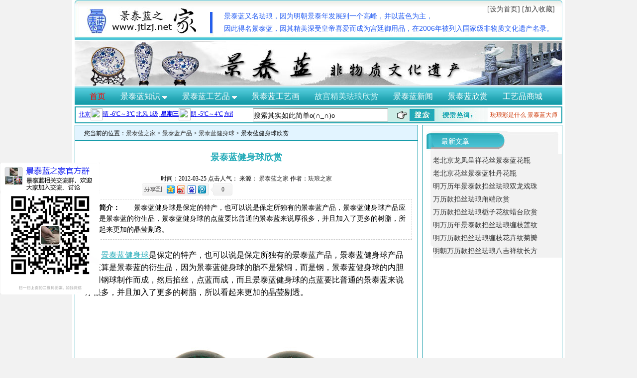

--- FILE ---
content_type: text/html
request_url: http://www.jtlzj.net/jingtailanchanpin/jingtailanjianshenqiu/462.html
body_size: 5405
content:
<!DOCTYPE html PUBLIC "-//W3C//DTD XHTML 1.0 Transitional//EN" "http://www.w3.org/TR/xhtml1/DTD/xhtml1-transitional.dtd">
<html xmlns="http://www.w3.org/1999/xhtml">
<head>
<meta http-equiv="Content-Type" content="text/html; charset=gb2312" />
<title>景泰蓝健身球欣赏</title>
<meta name="keywords" content="景泰蓝健身球欣赏,景泰蓝健身球,景泰蓝">
<meta name="description" content="　　景泰蓝健身球是保定的特产，也可以说是保定所独有的景泰蓝产品，景泰蓝健身球产品应该算是景泰蓝的衍生品，景泰蓝健身球的点蓝要比普通的景泰蓝来说厚很多，并且加入了更多的树脂，所以看起来更加的晶莹剔透。">
<meta http-equiv="X-UA-Compatible" content="IE=EmulateIE7" />
<link rel="stylesheet" type="text/css" href="/_skin/style/linpublic.css"/>
<link rel="stylesheet" type="text/css" href="/_skin/style/linliebiao.css"/>
</head>
<body>
<div class="linlieb">
<base target="_self" />
<style>

.gradient-text {
  /* 定义动画名称和持续时间 */
  animation: colorChange 6s infinite;
}
 
/* 使用@keyframes定义动画 */
@keyframes colorChange {
  0% {
    color: #fff; /* 动画开始时的颜色 */
  }
  50% {
    color: #bff4f8; /* 动画中间时的颜色 */
  }
  100% {
    color: #00F; /* 动画结束时的颜色 */
  }
}
</style>
<!--头部begin-->
<script type="text/javascript" src="/_skin/js/jquery.js"></script>
<script type="text/javascript" src="/_skin/js/common.js"></script>
<script type="text/javascript" src="/_skin/js/scale.js"></script>
<div class="linban">
    <div class="lintop">
        <div class="lintop_js">
        景泰蓝又名珐琅，因为明朝景泰年发展到一个高峰，并以蓝色为主，<br>因此得名景泰蓝，因其精美深受皇帝喜爱而成为宫廷御用品，在2006年被列入国家级非物质文化遗产名录。
        </div>
        <div class="toptu">
        <a href="http://www.jtlzj.net/" title="景泰蓝之家-最专业的景泰蓝、珐琅介绍网站">
            <img alt="景泰蓝之家-最专业的景泰蓝、珐琅介绍网站" src="/_skin/image/jtl2.jpg" />
        </a>
    	</div>
        <div class="topzi">
            <a href="http://www.jtlzj.net/" onClick="this.style.behavior='url(#default#homepage)';this.setHomePage('/');">[设为首页]</a>
            <a href="http://www.jtlzj.net/" onClick="window.external.addFavorite('/','景泰蓝之家-最专业的景泰蓝、珐琅介绍网站')">[加入收藏]</a>
        </div>
        <div class="clear"></div>
    </div>
    <div class="banner">
        <a href="http://www.jtlzj.net/jingtailanchanpin/gugongjingtailanxinshang/" title="故宫精美景泰蓝欣赏"><img alt="景泰蓝非物质文化遗产" src="/_skin/image/jtl3.jpg" /></a>
    </div>
    <div class="daohang">
        <span>
            <a href="http://www.jtlzj.net/" title="景泰蓝之家首页">首页</a>
        </span>
        <span class="jtl_xl">
            <a href="http://www.jtlzj.net/jingtailanjieshao/">
                景泰蓝知识
                <img src="/_skin/image/jtljj.gif" />
            </a>
            <ul class="jtl_js">
                <li>
                    <a href="http://www.jtlzj.net/jingtailanjieshao/">珐琅相关知识</a>
                </li>
<li>
<a href="http://www.jtlzj.net/jingtailanzhizuo/">景泰蓝的制作工艺</a>
</li>
                <li>
                    <a href="http://www.jtlzj.net/jingtailanlishi/">景泰蓝的历史</a>
                </li>
                <li>
                    <a href="http://www.jtlzj.net/jingtailanshoucang/">景泰蓝收藏知识</a>
                </li>
                <li>
                    <a href="http://www.jtlzj.net/jingtailanjianbie/">景泰蓝鉴别知识</a>
                </li>
                <li>
                    <a href="http://www.jtlzj.net/jingtailanyuanliao/">景泰蓝的原料</a>
                </li>
                <li>
                <a href="http://www.jtlzj.net/zdy/jingtailandashi.html" title="景泰蓝大师介绍">景泰蓝大师</a>
                </li>
            </ul>
        </span>
        <span class="jtl_xl">
            <a href="http://www.jtlzj.net/jingtailanchanpin/">
                景泰蓝工艺品
                <img src="/_skin/image/jtljj.gif" />
            </a>
            <ul class="jtl_cp">
                <li>
                    <a href="http://www.jtlzj.net/jingtailanchanpin/jingtailanshou/">景泰蓝手镯</a>
                </li>
                <li>
                    <a href="http://www.jtlzj.net/jingtailanchanpin/jingtailanhuaping/">景泰蓝花瓶</a>
                </li>
                <li>
                    <a href="http://www.jtlzj.net/jingtailanchanpin/jingtailanpz/">景泰蓝盘子</a>
                </li>
                <li>
                    <a href="http://www.jtlzj.net/jingtailanchanpin/jingtailanjianshenqiu/">景泰蓝健身球</a>
                </li>
                <li>
                    <a href="http://www.jtlzj.net/jingtailanchanpin/qitachanpin/" title="景泰蓝其它工艺品">其它工艺品</a>
                </li>
                <!--<li>
                    <a rel='nofollow' href="http://www.jtlzj.net/shop/" >景泰蓝商城</a>
                </li>-->
                
            </ul>
        </span>
        <span>
            <a href="http://www.jtlzj.net/jingtailangongyihua/">景泰蓝工艺画</a>
        </span>
    
        <span>
            <a class="gradient-text" href="http://www.jtlzj.net/jingtailanchanpin/gugongjingtailanxinshang/" title="故宫精美景泰蓝珐琅欣赏">故宫精美珐琅欣赏</a>
        </span>
        <span>
            <a href="http://www.jtlzj.net/jingtailanzixun/" title="景泰蓝新闻资讯">景泰蓝新闻</a>
        </span>
        <span>
            <a href="http://www.jtlzj.net/jingpinxinshang/">景泰蓝欣赏</a>
        </span>
        <span>
            <a href="http://www.jtlzj.net/shop/" title="景泰蓝珐琅工艺品商城">工艺品商城</a>
        </span>
        
    </div>

    <div class="tqss">
        <div class="tianq">
            <iframe name="weather_inc" src="http://i.tianqi.com/index.php?c=code&id=1" style='padding:2px 6px;' width="310" height="30" frameborder="0" marginwidth="0" marginheight="0" scrolling="no"></iframe>
        </div>
        <div class="sousuo">
            <script src="/d/js/js/search_news2.js" type="text/javascript"></script>
            <div class="rmss">
                <a href="http://www.jtlzj.net/jingtailanjieshao/619.html" title="珐琅彩是什么">珐琅彩是什么</a>
                <a href="http://www.jtlzj.net/zdy/jingtailandashi.html" title="景泰蓝大师介绍">景泰蓝大师</a>
            </div>
        </div>
        <div class="clear"></div>
    </div>
</div>
<!--头部end-->
<!--内容begin-->
    <div class="neirong">
    	<!--左侧begin-->
    	<div class="lefcon">
        	<div class="mbxdh">
            您当前的位置：<a href="/">景泰蓝之家</a>&nbsp;>&nbsp;<a href="/jingtailanchanpin/">景泰蓝产品</a>&nbsp;>&nbsp;<a href="/jingtailanchanpin/jingtailanjianshenqiu/">景泰蓝健身球</a> > 景泰蓝健身球欣赏
            </div>
            <div class="lintitle"><h1>景泰蓝健身球欣赏</h1>
            </div>
            <div class="linwzjs">
            时间：2012-03-25 点击人气：<script src=/e/public/ViewClick/?classid=14&id=462&addclick=1></script>
             来源： <a href="http://www.jtlzj.net" title="景泰蓝之家">景泰蓝之家</a>  作者：<a href="http://www.jtlzj.net" title="珐琅之家">珐琅之家</a> 
            <!-- Baidu Button BEGIN -->
                <div id="bdshare" class="bdshare_b" style="line-height: 12px;"><img src="/_skin/image/type-button-1.jpg" />
                    <a class="shareCount"></a>
                </div>
            <script type="text/javascript" id="bdshare_js" data="type=button&amp;uid=456059" ></script>
            <script type="text/javascript" id="bdshell_js"></script>
            <script type="text/javascript">
                document.getElementById("bdshell_js").src = "http://bdimg.share.baidu.com/static/js/shell_v2.js?t=" + new Date().getHours();
            </script>
            <!-- Baidu Button END -->
            </div>
            <div class="linnrjj">
            <span style="font-size:12px; font-weight:bold;">内容简介：</span>　　景泰蓝健身球是保定的特产，也可以说是保定所独有的景泰蓝产品，景泰蓝健身球产品应该算是景泰蓝的衍生品，景泰蓝健身球的点蓝要比普通的景泰蓝来说厚很多，并且加入了更多的树脂，所以看起来更加的晶莹剔透。
            </div>
            <div>
<script type="text/javascript">
    /*恢复后内容头*/
    var cpro_id = "u2882650";
</script>
<script type="text/javascript" src="http://cpro.baidustatic.com/cpro/ui/c.js"></script>
            </div>
            <div class="content">
  
        <p>　　<a title="景泰蓝健身球介绍" href="http://www.jtlzj.net/jingtailanchanpin/jingtailanjianshenqiu/">景泰蓝健身球</a>是保定的特产，也可以说是保定所独有的景泰蓝产品，景泰蓝健身球产品应该算是景泰蓝的衍生品，因为景泰蓝健身球的胎不是紫铜，而是钢，景泰蓝健身球的内胆是用钢球制作而成，然后掐丝，点蓝而成，而且景泰蓝健身球的点蓝要比普通的景泰蓝来说厚很多，并且加入了更多的树脂，所以看起来更加的晶莹剔透。</p>
<p style="text-align: center"><img title="景泰蓝健身球欣赏" alt="景泰蓝健身球.jpg" width="366" height="366" src="/d/file/jingtailanchanpin/jingtailanjianshenqiu/27ceee887445a9803a2651c7d82541ea.jpg" /></p>
<p style="text-align: center">景泰蓝健身球欣赏</p>
<p>　　而且景泰蓝健身球延续了传统保定铁球的所有优点，即使人摸起来更加的舒服，而且声音也依旧的让人耳目一新，再加上延续了<a title="景泰蓝产品介绍" href="http://www.jtlzj.net/jingtailanchanpin/">景泰蓝产品</a>的特点，拥有独特漂亮的珐琅画，可以说景泰蓝健身球是集各种优点与一身的健身器材，非常的适合中老年人，而且年轻人用起来也是得心应手，而且健身球上的珐琅画也是各种各样应有尽有，可谓是极少的老少皆宜的景泰蓝产品。</p><!--景泰蓝资讯,www.jtlzj.net-->
            </div>
             <div class="fanye">   
                  <div class="last-article">上一篇：<a href='/jingtailanchanpin/jingtailanjianshenqiu/338.html'>景泰蓝健身球的玩法</a></div>
                  <div class="next-article">下一篇：<a href='/jingtailanchanpin/jingtailanjianshenqiu/519.html'>景泰蓝健身球寿星球</a></div>
                  <div class="clear"></div>
             </div>
             <div class="linxglj">
                <div class="xiangguan">相关阅读推荐：</div>
                <div class="tuijian">
             	<ul><li><a href="/jingpinxinshang/461.html" title="张向东景泰蓝万古吉薰欣赏">张向东景泰蓝万古吉薰欣赏</a></li><li><a href="/jingtailanzixun/460.html" title="珐琅彩再入天博精品陈列展">珐琅彩再入天博精品陈列展</a></li><li><a href="/jingtailanchanpin/jingtailanhuaping/458.html" title="景泰蓝花瓠">景泰蓝花瓠</a></li><li><a href="/jingtailanchanpin/jingtailanshou/457.html" title="老货景泰蓝手镯">老货景泰蓝手镯</a></li><li><a href="/jingtailanchanpin/qitachanpin/456.html" title="景泰蓝粉盒欣赏">景泰蓝粉盒欣赏</a></li><li><a href="/jingpinxinshang/455.html" title="张向东富贵八环杯欣赏">张向东富贵八环杯欣赏</a></li><li><a href="/jingtailanchanpin/jingtailanhuaping/454.html" title="景泰蓝大肚花瓶欣赏">景泰蓝大肚花瓶欣赏</a></li><li><a href="/jingtailanjianbie/453.html" title="学者们对珐琅彩鉴定的误判">学者们对珐琅彩鉴定的误判</a></li></ul>                </div>
             </div>
             <div class="gaodu2"></div>
        </div>
        <!--左侧end-->
        <!--右侧begin-->
        <div class="rigcon">
<div class="linzxwz">
            	<div class="zxwzti">
                最新文章
                </div>
                <div class="zxwzzi">
                <ul><li><a href="/shop/1072.html" title="老北京龙凤呈祥花丝景泰蓝花瓶">老北京龙凤呈祥花丝景泰蓝花瓶</a></li><li><a href="/shop/1071.html" title="老北京花丝景泰蓝牡丹花瓶">老北京花丝景泰蓝牡丹花瓶</a></li><li><a href="/jingtailanchanpin/gugongjingtailanxinshang/1070.html" title="明万历年景泰款掐丝珐琅双龙戏珠纹菊瓣口盘欣赏">明万历年景泰款掐丝珐琅双龙戏珠</a></li><li><a href="/jingtailanchanpin/gugongjingtailanxinshang/1069.html" title="万历款掐丝珐琅甪端欣赏">万历款掐丝珐琅甪端欣赏</a></li><li><a href="/jingtailanchanpin/gugongjingtailanxinshang/1068.html" title="万历款掐丝珐琅栀子花纹蜡台欣赏">万历款掐丝珐琅栀子花纹蜡台欣赏</a></li><li><a href="/jingtailanchanpin/gugongjingtailanxinshang/1067.html" title="明万历年景泰款掐丝珐琅缠枝莲纹盘欣赏">明万历年景泰款掐丝珐琅缠枝莲纹</a></li><li><a href="/jingtailanchanpin/gugongjingtailanxinshang/1066.html" title="明万历款掐丝珐琅缠枝花卉纹菊瓣式烛台欣赏">明万历款掐丝珐琅缠枝花卉纹菊瓣</a></li><li><a href="/jingtailanchanpin/gugongjingtailanxinshang/1065.html" title="明朝万历款掐丝珐琅八吉祥纹长方熏炉欣赏">明朝万历款掐丝珐琅八吉祥纹长方</a></li></ul>                </div>
            </div>
<div class="linzpxs">
            	<div class="nryqt">
                <script type="text/javascript">
    /*恢复后内容页右侧边*/
    var cpro_id = "u2882594";
</script>
<script type="text/javascript" src="http://cpro.baidustatic.com/cpro/ui/c.js"></script>
                </div>
            </div>
        	
            <div class="lintjwz">
            	<div class="tjwzti">
                最新推荐文章
                </div>
                <div class="tjwzzi">
                <ul><li><a href="/jingtailanchanpin/jingtailanjianshenqiu/338.html" title="景泰蓝健身球的玩法">景泰蓝健身球的玩法</a></li><li><a href="/jingtailanchanpin/jingtailanjianshenqiu/236.html" title="保定三宝">保定三宝</a></li><li><a href="/jingtailanchanpin/jingtailanjianshenqiu/92.html" title="景泰蓝健身球是什么，有什么用">景泰蓝健身球是什么，有什么用</a></li><li><a href="/jingtailanchanpin/jingtailanjianshenqiu/69.html" title="保定三宝之首景泰蓝健身球">保定三宝之首景泰蓝健身球</a></li><li><a href="/jingtailanchanpin/jingtailanjianshenqiu/50.html" title="景泰蓝健身球的健身功效">景泰蓝健身球的健身功效</a></li><li><a href="/jingtailanchanpin/jingtailanjianshenqiu/49.html" title="景泰蓝健身球-保定三宝之首">景泰蓝健身球-保定三宝之首</a></li><li><a href="/jingtailanchanpin/jingtailanjianshenqiu/48.html" title="景泰蓝健身球简介">景泰蓝健身球简介</a></li><li><a href="/jingtailanchanpin/jingtailanjianshenqiu/46.html" title="景泰蓝健身球介绍">景泰蓝健身球介绍</a></li></ul>                </div>
            </div>
                        <div class="linwzzs">
            	<div class="wzzszi">
                文章展示
                </div>
                <div class="wzzstu">
                <object id="TrendAnalyser" width="258" height="299" align="middle" classid="clsid:d27cdb6e-ae6d-11cf-96b8-444553540000" codebase="http://fpdownload.macromedia.com/pub/shockwave/cabs/flash/swflash.cab#version=6,0,0,0">
				<param name="bgcolor" value="#FFFFFF">
				<param name="wmode" value="transparent">
				<param name="allowscriptaccess" value="always">
				<param name="movie" value="/_skin/js/baidujs/images_new/tagCloud_Fengyunbang.swf">
				<param name="flashvars" value="xml=/_skin/js/baidujs/inc/fla_data.xml">
				<embed width="258" height="299" align="middle" ver="9.0.0" errormessage="请下载最新的Flash播放器！" bgcolor="#FFFFFF" wmode="transparent" allowscriptaccess="always" flashvars="xml=/_skin/js/baidujs/inc/fla_data.xml" src="/_skin/js/baidujs/images_new/tagCloud_Fengyunbang.swf" name="TrendAnalyser" type="application/x-shockwave-flash" pluginspage="http://www.macromedia.com/go/getflashplayer">
				</object>
                </div>
            </div>
<div class="linzpxs">
            	<div class="nryqt">
                <script type="text/javascript">
    /*恢复后内容页右侧边*/
    var cpro_id = "u2882594";
</script>
<script type="text/javascript" src="http://cpro.baidustatic.com/cpro/ui/c.js"></script>
                </div>
            </div>

            <div class="linzxwz">
            	<div class="zxwzti">
                点击排行
                </div>
                <div class="zxwzzi">
                <ul><li><a href="/jingtailanchanpin/jingtailanjianshenqiu/236.html" title="保定三宝">保定三宝</a></li><li><a href="/jingtailanchanpin/jingtailanjianshenqiu/92.html" title="景泰蓝健身球是什么，有什么用">景泰蓝健身球是什么，有什么用</a></li><li><a href="/jingtailanchanpin/jingtailanjianshenqiu/338.html" title="景泰蓝健身球的玩法">景泰蓝健身球的玩法</a></li><li><a href="/jingtailanchanpin/jingtailanjianshenqiu/50.html" title="景泰蓝健身球的健身功效">景泰蓝健身球的健身功效</a></li><li><a href="/jingtailanchanpin/jingtailanjianshenqiu/47.html" title="玩景泰蓝健身球的好处">玩景泰蓝健身球的好处</a></li><li><a href="/jingtailanchanpin/jingtailanjianshenqiu/102.html" title="经常玩景泰蓝健身球对身体有益">经常玩景泰蓝健身球对身体有益</a></li><li><a href="/jingtailanchanpin/jingtailanjianshenqiu/49.html" title="景泰蓝健身球-保定三宝之首">景泰蓝健身球-保定三宝之首</a></li><li><a href="/jingtailanchanpin/jingtailanjianshenqiu/48.html" title="景泰蓝健身球简介">景泰蓝健身球简介</a></li></ul>                </div>
            </div>
<div class="lintjwz">
            	<div class="tjwzti">
                各栏目头条
           </div>
                <div class="tjwzzi">
                <ul><li><a href="/jingtailanjieshao/1061.html" title="清代景泰蓝（掐丝珐琅）色彩研究论述">清代景泰蓝（掐丝珐琅）色彩研究</a></li><li><a href="/jingtailanchanpin/gugongjingtailanxinshang/988.html" title=" 明景泰掐丝珐琅番莲纹盒欣赏"> 明景泰掐丝珐琅番莲纹盒欣赏</a></li><li><a href="/jingtailanjieshao/971.html" title="几百字让你了解景泰蓝的辉煌">几百字让你了解景泰蓝的辉煌</a></li><li><a href="/jingtailanjieshao/960.html" title="景泰蓝多少次被作为国礼赠送国际友人">景泰蓝多少次被作为国礼赠送国际</a></li><li><a href="/jingtailanchanpin/gugongjingtailanxinshang/953.html" title="乾隆年间金胎内填珐琅番莲纹五供一组欣赏">乾隆年间金胎内填珐琅番莲纹五供</a></li><li><a href="/jingtailanshoucang/843.html" title="珐琅收藏小知识-各朝代珐琅特点">珐琅收藏小知识-各朝代珐琅特点</a></li><li><a href="/jingtailanlishi/825.html" title="景泰蓝（掐丝珐琅）的文化历程">景泰蓝（掐丝珐琅）的文化历程</a></li><li><a href="/jingtailanchanpin/jingtailanhuaping/794.html" title="彭丽媛同APEC经济体领导夫人游颐和园">彭丽媛同APEC经济体领导夫人游颐</a></li></ul>                </div>
            </div>

                        
        </div>
        <!--右侧end-->


        <div class="clear"></div>
    </div>
<!--内容end-->
    <!--底部start-->
    <div class="lfoot">
        <div class="cidh">
        <a href="http://www.jtlzj.net/guanyuwomen/11.html" title="关于我们">关于我们</a> | <a href="http://www.jtlzj.net/jingtailanchanpin/" title="景泰蓝工艺品">景泰蓝工艺品</a> | <strong><a href="http://www.jtlzj.net/jingtailanzixun/" title="景泰蓝动态">景泰蓝动态</a></strong> | <a href="http://www.jtlzj.net/guanyuwomen/107.html" title="联系我们">联系我们</a> | <a href="http://www.jtlzj.net/sitemap.html" title="网站地图">网站地图</a> | <a href="http://www.jtlzj.net/guanyuwomen/53.html" title="本站公告" rel="nofollow">本站公告</a> | <a href="http://www.jtlzj.net/guanyuwomen/12.html" title="免责声明" rel="nofollow">免责声明</a>  <br />
        <hr />
        </div>
        <div class="lshm">
        版权所有 2011-2015 <a href="http://www.jtlzj.net/" title="景泰蓝之家">景泰蓝之家</a> [jtlzj.net] <a target="_blank"  rel="nofollow" href="https://beian.miit.gov.cn">京ICP备2021015155号</a><br />
        Copyright &copy; 2011-2015 <a href="http://www.jtlzj.net/">http://www.jtlzj.net</a> All Rights Reserved <br />
        <!--CNZZ-->
        <script src="http://s22.cnzz.com/stat.php?id=3597503&web_id=3597503&show=pic1" type="text/javascript" language="JavaScript"></script> 
        <!--百度统计-->
        <script>
var _hmt = _hmt || [];
(function() {
  var hm = document.createElement("script");
  hm.src = "https://hm.baidu.com/hm.js?c49414693fd7460a14dc4dfb51cefe29";
  var s = document.getElementsByTagName("script")[0]; 
  s.parentNode.insertBefore(hm, s);
})();
</script>

        </div>
    </div>
    <!--底部end-->
<div class="left_phone" style='width:auto;height:auto;'>
            <img title='景泰蓝之家官方群' src="/_skin/image/wxqun.png">
        </div>
<!--
<div class="float_msg">
     <a class="close_msg" href="javascript:void(0)">关闭</a>
     <a rel='nofollow' href="http://www.jtlzj.net/shop/"><img src='/_skin/image/shop_img.jpg' /></a>
</div>

<script type="text/javascript">
    /*20170830新悬浮*/
    var cpro_id = "u3074625";
</script>
<script type="text/javascript" src="http://cpro.baidustatic.com/cpro/ui/c.js"></script>-->
</div>    

<script type="text/javascript">
    /*2017/8/30新图加*/
    var cpro_id = "u3074632";
</script>
<script type="text/javascript" src="http://cpro.baidustatic.com/cpro/ui/i.js"></script>
</body>
</html>

--- FILE ---
content_type: text/css
request_url: http://www.jtlzj.net/_skin/style/linpublic.css
body_size: 4071
content:
@charset "gb2312";
/* -- golable -- */
body,html,dl,dt,dd,ul,ol,li,pre,form,input,textarea,fieldset,blockquote{padding:auto;margin:auto;font-size:12px;  font-family:锟斤拷锟斤拷;}
table,td,tr,th{font-size:12px;}a{text-decoration:none; color:#333;} a:hover { text-decoration:underline;}
ol,ul{list-style:none;} li{list-style-type:none;}table{margin:0 auto;}img{border:none;}
ul { margin:0; padding:0;}
h1,h2,h3,h4,h5 { margin:0px;}
h2 { font-size:14px;}
body { background:#F2F2F2;}
/* -- My Define -- */
.clear { clear:both;}
/* 鏂板勾鑳屾櫙 */
/* body {
	background: url(/_skin/image/longbj.jpg) no-repeat top center;
	background-size: 100% auto;
	padding-top: 38px;
} */

/*-- 头锟斤拷css --*/
.linban { margin:auto; width:980px; height:auto;}
.linban .lintop { margin:auto; width:980px; height:80px; background:url(/_skin/image/jtl1.jpg) no-repeat;}
.lintop .toptu { margin:auto; width:auto; height:auto; padding:15px 0 0 8px; float:left; display:inline;}
.lintop .topzi { margin:auto; width:auto; height:30px; padding:10px 15px 0 0; float:right; display:inline; font-size:14px; }
.linban .banner { margin:2px 0 0 0; width:980px; height:90px; border:0px solid red; overflow:hidden; }
.linban .daohang { margin:2px 0 0 0; width:980px; height:30px; background:url(/_skin/image/jtl4.jpg) repeat-x; padding-top:10px; position:relative; z-index:999; border:0px solid red;}
.daohang span { padding-left:30px;}
.daohang a { font-size:16px; color:#FFF;}
.lintop { position:relative; }
.lintop_js { position:absolute; top:20px; left:300px; line-height:25px;  color:#255df2; font-size:14px; font-family:"Microsoft YaHei",Arial; }


/* 头锟斤拷2012.7.19锟斤拷google锟斤拷锟绞憋拷薷锟酵凤拷锟斤拷锟� */
.daohang span { display:block; width:auto; height:30px; padding-left:30px; float:left; display:inline;}
.jtl_xl { margin:auto; width:auto; height:auto; position:relative; display:block;}
.jtl_xl ul { display:none; position:absolute; width:116px; padding-top:6px; height:auto; background:#fff; line-height:22px; border:1px solid #3cbbc1;}
.jtl_xl ul a { color:#255df2; font-size:14px; line-height:25px; }
.jtl_xl ul li { margin:auto; width:100%; height:auto; text-align:center;}
.jtl_js { position:absolute; top:25px; left:12px;}
.jtl_cp { position:absolute; top:25px; left:21px;}
/* 头锟斤拷2012.7.19锟斤拷google锟斤拷锟绞憋拷薷锟酵凤拷锟斤拷锟� */	

.linban .tqss { margin:auto; width:976px; height:auto; border:2px solid #139DAA;}	
.tqss .tianq { margin:auto; width:auto; height:30px; float:left; display:inline; overflow:hidden;}
.tqss .sousuo { margin:auto; width:620px; height:30px; float:right; display:inline; background:url(/_skin/image/jtl66.jpg) no-repeat; border:0px solid red;}
.sousuo .rmss { margin:-22px 8px 0 0; width:auto; height:auto; float:right; display:inline;}
.sousuo .rmss a { color:#C30; font-size:12px; line-height:18px; }

/* -- main -- */
.waiwei { margin:auto; width:988px; height:auto; background:#FFF;}
.lincontent { margin:auto; width:980px; height:auto; border:0px solid red;}
.lincontent .linyp { margin:3px 0 0 0; width:980px; height:445px; border:0px solid red;}
.linyp .ypleft { margin:auto; width:318px; height:auto; float:left; display:inline; border:0px solid red;}
.ypleft .qietu { margin:auto; width:317px; height:236px; border:1px solid #3CBBC1;}
.ypleft .jplm { margin:5px 0 0 0; width:309px; height:193px; padding:6px 0 0 8px; background:url(/_skin/image/jtl7.jpg) no-repeat; border:1px solid #3CBBC1;} 
.jplm .lanmu { margin:auto; width:auto; height:auto; color:#FFF; font-size:14px;}
.jplm .lmlbiao { margin:auto; width:auto; height:145px; padding:12px 0 0 0; line-height:28px; font-size:14px; overflow:hidden;}
.jplm .lmlbiao span { padding:0 0 0 12px; color:#3CBBC1; }
.jplm .lmlbiao a { color:#8C6635;}
.linyp .ypcenter { margin:0 0 0 6px; width:386px; height:442px; float:left; display:inline; border:1px solid #3CBBC1;}
.ypcenter .zxzx { margin:auto; width:361px; height:23px; padding:10px 0 0 16px; background:url(/_skin/image/jtl52.jpg) no-repeat; border-bottom:1px solid #3CBBC1;}
.ypcenter .zxzx a { color:#FFF; font-size:14px;}
.ypcenter .gaodu1 { margin:auto; width:auto; height:8px; border:0px solid red;}
.ypcenter .zxbiaoq { margin:auto; width:365px; height:215px; font-size:14px; line-height:25px; padding:0; border:0px solid #0F0;}
.ypcenter .zhuzx { margin:auto; width:360px; height:188px; border:0px solid red;}
.linyp .ypright { margin:auto; width:260px; height:442px; float:right; display:inline; background:url(/_skin/image/jtl8.jpg) no-repeat; border:1px solid #3CBBC1;}
.ypright .tjtp { margin:auto; width:auto; height:auto; padding:13px 0 0 38px; color:#00F; font-size:14px;}
.ypright .tpxx { margin:auto; width:238px; height:auto;}
.ypright .gaod { margin:auto; width:230px; height:12px; border:0px solid red;}
.tpxx .xxtu { margin:8px 0 0 0; width:230px; padding:3px; height:156px; background:#FFF; border:1px solid #3CBBC1;}
.tpxx .xxzi { margin:auto; width:236px; height:auto; padding:9px 0 0 0; text-align:center; overflow:hidden;}
.lincontent .linep { margin:3px 0 0 0; width:980px; height:auto; border:0px solid red;}
.linep .banner2 { margin:auto; width:980px; height:128px; border:0px solid red;}


/* -- tab 锟斤拷锟斤拷 begin -- */
.tab{width:100%;margin:3px 0 0 0; height:432px; overflow:hidden; background:url(/_skin/image/jtl11.jpg) no-repeat;}
.tab span { display:block; float:left; display:inline; font-size:20px; font-weight:bold; padding:14px 0 0 36px; font-family:锟斤拷锟斤拷; font-family:锟斤拷锟斤拷_GB2312;}
.tab span a { color:#2986E5;}

.tab_title{ margin:auto; width:610px; padding:12px 0 0 148px; height:30px; float:left; display:inline; overflow:hidden; font-size:14px; border:0px solid red; }
.tab_title a{ display:block; width:105px;height:19px;float:left;position:relative;text-align:center;font-size:14px;color:#333;margin-right:3px;padding-top:3px;}
.tab_title a:hover  { text-decoration:none; }
.tab_title a.show{ background:url(/_skin/image/jtl12.jpg) no-repeat; display:block; width:118px; height:37px; margin:-6px 0 0 0; padding-top:10px; color:#66110b;}
.tab_content{ width:978px; height:388px; clear:both; float:left;display:inline; overflow:hidden; border:0px solid red;}
.tab_con{display:none;}.show{display:block;}
/* -- tab 锟皆讹拷锟斤拷 -- */
.tab_content .shangz{ margin:3px 0 0 0; width:976px; height:20px; padding:10px 0 0 16px; background:#D1F1EC; border:0px solid #3CBBC1;}
.tab_content .xiaz{ margin:2px 0 0 0; width:275px; float:left; display:inline; height:350px; border:1px solid #3CBBC1;}
.tab_content .xiaz1{ margin:2px 0 0 12px; width:436px; float:left; display:inline; height:350px; overflow:hidden; border:1px solid #3CBBC1;}
.xiaz1 .xznr1 { margin:auto; width:421px; height:100px; line-height:25px; padding-left:8px; border:0px solid red;}
.xiaz1 .xznr2 { margin:auto; width:416px; height:88px; line-height:20px; padding:12px 0 0 20px; border:0px solid red;}
.xiaz1 .xznr2 li { margin:auto; width:200px; height:20px; float:left; display:inline; overflow:hidden;}
.xiaz1 .xznr3 { margin:auto; width:388px; height:22px; padding:10px 0 0 32px; background:url(/_skin/image/jtl14.jpg) no-repeat; border:1px dashed #ccc;}
.xiaz1 .xznr4 { margin:auto; width:416px; height:98px; padding:10px 0 0 20px; line-height:25px; background:url(/_skin/image/jtl67.jpg) no-repeat; border:0px solid red;}
.xiaz1 .xznr4 li { width:376px;}
.tab_content .xiaz21 { margin:2px 0 0 0; width:206px; height:329px; padding:21px 16px 0 16px; background:url(/_skin/image/jtl55.jpg) no-repeat; float:right; display:inline; border:1px solid #3CBBC1; line-height:30px;}
.tab_content .xiaz21 span,.tab_content .xiaz22 span,.tab_content .xiaz23 span,.tab_content .xiaz24 span,.tab_content .xiaz25 span { padding-left:56px; font-size:14px; font-weight:bold;}
.tab_content .xiaz22 { margin:2px 0 0 0;width:206px; height:329px; padding:21px 16px 0 16px; float:right; line-height:30px; display:inline; background:url(/_skin/image/jtl57.jpg) no-repeat; border:1px solid #3CBBC1;}
.tab_content .xiaz23 { margin:2px 0 0 0;width:206px; height:329px; padding:21px 16px 0 16px;float:right; line-height:30px; display:inline; background:url(/_skin/image/jtl58.jpg) no-repeat; border:1px solid #3CBBC1;}
.tab_content .xiaz24 { margin:2px 0 0 0; width:206px; height:329px; padding:21px 16px 0 16px; float:right; line-height:30px; display:inline; background:url(/_skin/image/jtl61.jpg) no-repeat; border:1px solid #3CBBC1;}
.tab_content .xiaz25 { margin:2px 0 0 0; width:206px; height:329px; padding:21px 16px 0 16px; float:right; line-height:30px; display:inline; background:url(/_skin/image/jtl62.jpg) no-repeat; border:1px solid #3CBBC1;}
/* -- tab 锟斤拷锟斤拷 end -- */
.linep .erpfl { margin:auto; width:auto; height:420px;}
.linep .erpfl .erplef { margin:auto; width:310px; height:210px; float:left; display:inline; background:url(/_skin/image/jtl16.jpg) no-repeat; border:0px solid red;}
.erplef .lefti1 { margin:auto; width:auto; height:25px; padding:10px 0 0 18px;}
.erplef .lefti1 a { color:#fff; font-size:14px;}
.erplef .lefti1 span { padding-left:150px; color:#333; font-size:12px;}
.erplef .lefzi1 { margin:auto; width:auto; height:auto; font-size:14px; padding:0 0 0 18px; line-height:29px;}
.linep .erpfl .erpcen { margin:auto; width:361px; height:210px; float:left; display:inline; background:url(/_skin/image/jtl17.jpg) no-repeat; border:0px solid red;}
.linep .erpfl .erpcen1 { margin:auto; width:361px; height:210px; float:left; display:inline; background:url(/_skin/image/jtl68.jpg) no-repeat; border:0px solid red;}

.erpcen .centi1,.erpcen1 .centi1 { margin:auto; width:auto; height:auto; padding:10px 0 0 18px;}
.erpcen .centi1 a,.erpcen1 .centi1 a { color:#134493; font-size:14px;}
.erpcen .centi1 span,.erpcen1 .centi1 span { padding-left:190px; color:#134493; font-size:12px;}
.erpcen .cenzi1,.erpcen1 .cenzi1 { margin:auto; width:auto; height:auto; line-height:28px; padding:12px 0 0 38px;}
.linep .erpfl .erprig { margin:1px 0 0 0; width:304px; height:209px; float:right; display:inline; background:url(/_skin/image/jtl19.jpg) no-repeat; overflow:hidden; border:0px solid red;}
.erprig .rigsh { margin:auto; width:auto; height:88px; padding:8px 8px 0 8px; overflow:hidden;}
.erprig .rigxi { margin:auto; width:auto; height:auto; padding:20px 0 0 15px; line-height:20px;}
#tpgd {margin:5px 0 0 0; width:946px; height:163px; padding:4px 0 0 35px; *padding:12px 0 0 35px; background:url(/_skin/image/jtl21.jpg) no-repeat; color:#333; text-align:center; border:0px solid red;}	

/* 锟斤拷页google锟斤拷锟轿伙拷锟� */
.jtl_syg { margin:auto; width:auto; height:auto;}
.syg_l { margin:auto; width:auto; height:auto; float:left; display:inline;}
.syg_l { margin:auto; width:auto; height:auto; float:right; display:inline;} 
/* 锟斤拷锟斤拷图片css */
.linshow { display:block; position:relative;}
#lindemo {padding-right: 20px; padding-left: 20px; background: #f1ebd7; padding-bottom: 6px; margin: 6px auto 0px; overflow: hidden; width: 880px; padding-top: 6px; height: auto; }
#lindemo img {border-right: #d5d5d3 1px solid; padding-right: 5px; border-top: #d5d5d3 1px solid; padding-left: 5px; background: #fff; float: left; padding-bottom: 5px; margin-left: 26px; border-left: #d5d5d3 1px solid; width: 185px; padding-top: 5px; border-bottom: #d5d5d3 1px solid; height: 130px;}
.lin_jpxs { position:absolute; top:15px; left:0px; display:block; width:38px; height:135px; z-index:1; }

.lincontent .lyqlj { margin:3px 0 0 0; width:979px; height:auto; border:1px solid #3CBBC1;}
.lyqlj .yqljti { margin:auto; width:963px; height:18px; padding:5px 0 0 15px; color:#FFF; border-bottom:1px solid #3CBBC1;  background:url(/_skin/image/jtl22.jpg) no-repeat;}
.lyqlj .yqljlj { margin:auto; width:938px; height:auto; padding:10px 20px 10px 20px; line-height:25px;}
.lfoot { margin:3px 0 0 0; width:980px; height:110px; line-height:20px;}	
.lfoot .cidh { margin:auto; width:680px; height:35px; padding-top:12px; text-align:center; color:#666;}
.lfoot .cidh a { font-weight:bold;}
.lfoot .lshm { margin:auto; width:auto; height:auto; text-align:center;}
.links_text li { width:auto;*width:99px; height:21px; line-height:20px; overflow:hidden; margin:2px 20px 0 10px; *margin:2px 6px 0 0px; text-align:center; float:left; display:inline;}

/*锟斤拷签锟节诧拷锟斤拷式css*/
.bqzxbt { margin:auto; width:auto; text-align:center; height:auto; font-size:14px; line-height:35px; border:1px solid #00F; }
.picText { line-height:20px;}
#search { margin:auto; margin-top:2px; width:610px; height:auto; float:right; display:inline; border:0px solid #0F0;}
#search-key { margin: 0px; width:268px; height:19px; line-height:19px; padding:3px 0 0 0; font-size:14px; float:left; }
#search-submit { margin:0 0 0 25px; width:58px; height:26px; background:none; cursor: pointer; border:0px solid red;}
#search-submit:hover { cursor:hand;}

/*锟斤拷锟斤拷模锟斤拷css*/
.ssmob { margin:auto; width:990px; height:auto; background:#FFF;}
.ssmob .ssnrong { margin:5px auto; width:980px; height:auto; border:1px solid #139DAA;}
.ssnrong .lsnrong { margin:auto; width:950px; height:auto; line-height:22px;}
.ssmob .sspath { margin:auto; width:auto; height:16px; padding:10px; background:#CCEDE6;}
.ssmob .sscx { margin:auto; width:auto; height:21px; font-size:14px;}
.ssmob .ssxsys { margin:auto; width:auto; height:auto;}

/*锟斤拷站锟斤拷图css*/
.bian { margin:auto; width:980px; height:auto; background:#FFF;}
.dtbox{ margin:6px auto; width:926px; height:auto; padding-bottom:2px; border:1px solid #CCC;}.dtbox a{}
.navidt{width:922px;background:#ebebeb;height:26px;margin-top:2px;}
.navidt li{ float:left; display:inline; margin:8px 0 0 16px;}
.navidt li a{ color:#F00;}
#content { margin:auto; width:960px; height:auto; text-align:center;}
#content ul{ margin:auto; width:96%; height:auto;}
#content ul li{ list-style:none; width:280px; height:24px; line-height:24px; float:left; display:inline; text-align:left;}
#content ul li a{ font-size:12px; color:#666; text-decoration:none;}
#content ul li a:hover{ text-decoration:underline;} 
.dtdb { margin:auto; width:990px; height:auto;}
/* 锟斤拷页锟斤拷吖锟斤拷 */
.ny_gg { margin:auto; width:250px; height:250px;}
/* 锟斤拷锟斤拷锟斤拷锟斤拷模锟斤拷css */
.lmzs { margin:auto; width:auto; height:auto; text-align:center;}
.lmzs li { margin:8px 0 0 12px; width:154px; height:auto; overflow:hidden; float:left; display:inline;}
.lmzs img { margin:auto; border:1px solid #99cccc; padding:1px; width:150px; height:120px; }
.lmzs span { display:block; width:auto; height:28px; overflow:hidden; line-height:28px;}

/* 锟斤拷页锟叫伙拷 */
.inSlide_wrap,.inSlide_wrap ul{	width:318px; height:238px; margin:0 auto; position:relative; z-index:1; overflow:hidden; }
.inSlide_wrap .loadings{ width:32px; height:32px; position:absolute; top:50%; left:50%; margin:-16px 0 0 -16px; z-index:9; }
.inSlide_wrap ul{ margin:0; }
.inSlide_wrap ul li{ width:318px; height:238px; position:absolute; top:0; left:0; display:none; overflow:hidden; }
.inSlide_wrap ul li span { color:#fff; background:#255DF2; position:absolute; bottom:10px; left:10px; z-index:12; }
.inSlide_wrap .dottedWrap{ height:20px; position:absolute; right:10px; bottom:0px; z-index:10; overflow:hidden; }
.inSlide_wrap .dottedWrap dd,.inSlide_wrap .dottedWrap .cur{ width:8px; height:8px; float:left; 	padding:0 5px 0 0; line-height:normal; font-size:8px; cursor:pointer; background:url(/_skin/image/dotted_pic01.png) no-repeat; }
.inSlide_wrap .dottedWrap .cur{ background:url(/_skin/image/dotted_pic02.png) no-repeat; }
/* 锟斤拷锟斤拷锟揭帮拷钮 */
.inSlide_perv, .inSlide_next {    background: url(/_skin/image/bt_scroll.png) no-repeat scroll left top transparent;    display: block;    height: 45px; position: absolute; top: 90px; width: 40px; z-index: 1000; }
.inSlide_perv { left: 5px; }
.inSlide_next { background-position: right top; right: 5px; }
.inSlide_perv:hover { background-position: left -46px; }
.inSlide_next:hover { background-position: right -46px; }
.qh_backg { position:absolute; bottom:0px; left:0px; z-index:9; width:100%; height:30px; background:#000;  opacity: 0.3; filter:alpha(opacity=30);}
.left_phone { margin:0; width:158px; height:216px; overflow:hidden; position:fixed; bottom:128px; left:0px; z-index:111111111; }

/*锟斤拷锟斤拷锟斤拷时锟斤拷锟斤拷锟斤拷锟�*/
.float_msg {
    position: fixed;
	right: 0px;
	top: 88px;
	z-index: 99;
	width: auto;
	height: auto;padding:0;line-height:22px;font-size:14px;text-align:center;
	background: #FFFFFF;color:#0000ff;}




.float_msg a {color:#0000ff;}.close_msg {position:absolute;top:-18px;right:0;color:#333!important;font-size:12px;}.msg_span {color:red!important;}

.dash_con {
	position: fixed;
	bottom: 28px;
	right: -172px;
	margin: auto;
	width: 172px;
	height: 255px;
	background: #ffffff;
	z-index: 999999999;
}
.dash_con_on {
	right: 0px;
}
.dash_ewm {
	width: 100%;
	height: 100%;
}
.dash_imgbt {
	position: absolute;
	bottom: 56px;
	left: -34px;
}
.dash_ewm p {
	text-align: center;
	color: #00F;
	font-size: 12px;
	line-height: 18px;
	margin: 6px 0;
}
.dash_ul {
	margin: auto;
	width: 116px;
	height: auto;
	overflow: hidden;
	border-radius: 5px;
	border: 1px solid #00F;
}
.dash_ul li {
	margin: auto;
	width: 58px;
	height: 26px;
	line-height: 26px;
	float: left;
	text-align: center;
	background: #fff;
	color: #00F;
	cursor: pointer;
}
.dash_img {
	border: 3px solid #81d740;
}
.clc_on {
	background: #00F!important;
	color: #fff!important;
}
.imgzoom_pack {
	width: 100%;
	height: 100%;
	position: fixed;
	top: 0px;
	left: 0px;
	background: rgba(0, 0, 0, .8);
	/* opacity: 0.8; */
	/* z-index: 111111118; */
	display: none;
}
.imgzoom_pack .imgzoom_img {
	width: 100%;
	height: 100%;
	position: absolute;
	left: 0;
	top: 0;
	overflow: hidden;
}
.imgzoom_pack .imgzoom_img img {
	width: 100%;
	position: absolute;
	top: 50%;
}

--- FILE ---
content_type: text/css
request_url: http://www.jtlzj.net/_skin/style/linliebiao.css
body_size: 1657
content:
/*内容页css*/
p { margin:0; padding:18px 0 0 0;}
.linlieb { margin:auto; width:990px; height:auto; background:#FFF;}
.linlieb .neirong { margin:auto; margin-top:3px; width:980px; height:auto;}
.neirong .lefcon { margin:auto; width:688px; height:auto; float:left; display:inline; border:1px solid #149BA9; overflow:hidden;}
.lefcon .mbxdh { margin:auto; width:670px; height:22px; padding:8px 0 0 18px; background:#E2F4FF; border-bottom:1px solid #149BA9;}
.lefcon .lintitle { margin:auto; width:auto; height:auto; text-align:center;}	
.lefcon .lintitle h1 { font-size:18px; padding:21px 0; color:#22AAB8; }
.lefcon .linwzjs { margin:auto; width:420px; height:51px; line-height:20px; text-align:center;}
.lefcon .linnrjj { margin:auto; width:648px; height:auto; padding:6px 8px 8px 8px; line-height:22px; overflow:hidden; border:1px dashed #ccc; font-size:14px;}
.lefcon .content { margin:auto; width:648px; height:auto; line-height:25px; font-size:16px;}
.lefcon .content table,.lefcon .content table td { border:none; }
.lefcon .content a { color:#22AAB8; text-decoration:underline;}
.lefcon .fanye { margin:20px 0 20px 0; width:648px; height:auto; line-height:20px; font-size:14px;}
.fanye .last-article { margin:0 0 0 50px; width:260px; height:18px; float:left; display:inline; overflow:hidden;}
.fanye .next-article { margin:auto; width:260px; height:18px; float:right; display:inline; overflow:hidden;}
.lefcon .linxglj { margin:auto; margin-top:10px; width:648px; height:auto; border:1px solid #ccc; line-height:20px;}	
.linxglj .xiangguan { margin:auto; width:auto; height:28px; padding:8px 0 0 21px; background:#F2F2F2; border-bottom:1px solid #ccc; font-size:16px;}
.linxglj .tuijian { margin:auto; width:auto; height:auto; *line-height:26px; padding:12px 8px; overflow:hidden; }
.linxglj .tuijian li { margin:auto; width:256px; padding:5px 0 5px 26px; height:auto; line-height:22px; float:left; display:inline; overflow:hidden; font-size:14px; }
.lefcon .gaodu2 { margin:auto; width:auto; height:10px;}
.linnrjj span { font-size:14px!important; }

/*内容页侧边css*/
.rigcon { margin:auto; width:280px; height:auto; float:right; display:inline; border:1px solid red; overflow:hidden; border:1px solid #149BA9;}
.rigcon .linwzzs { margin:auto; width:auto; height:auto;}
.linwzzs .wzzszi { margin:auto; width:242px; height:28px; padding:12px 0 0 38px; background:url(/_skin/image/jtl69.jpg) no-repeat; font-size:14px; color:#FFF;}
.linwzzs .wzzstu { margin:auto; width:auto; padding:0 0 0 12px; height:auto;}
.rigcon .lintjwz { margin:12px 0 0 0; width:auto; height:auto;}	
.lintjwz .tjwzti { margin:auto; width:242px; height:28px; padding:12px 0 0 38px; background:url(/_skin/image/jtl69.jpg) no-repeat; font-size:14px; color:#FFF;}
.lintjwz .tjwzzi { margin:auto; width:259px; height:auto; padding:6px 0 12px 21px; line-height:22px; background:url(/_skin/image/jtl70.jpg) no-repeat;}
.rigcon .linzxwz { margin:12px 0 0 0; width:auto; height:auto;}
.linzxwz .zxwzti { margin:auto; width:242px; height:28px; padding:12px 0 0 38px; background:url(/_skin/image/jtl69.jpg) no-repeat; font-size:14px; color:#FFF;}
.linzxwz .zxwzzi { margin:auto; width:259px; height:auto; padding:6px 0 12px 21px;line-height:22px; background:url(/_skin/image/jtl70.jpg) no-repeat;}
.rigcon .linzpxs { margin:auto; width:auto; height:auto;}		
.linzpxs .zpxsti { margin:5px auto; width:242px; height:28px; padding:12px 0 0 38px; background:url(/_skin/image/jtl69.jpg) no-repeat; font-size:14px; color:#FFF;}
.linzpxs .zpxsti a { color:#FFF;}
.linzpxs .zpxsti a:hover { color:#F00;}
.linzpxs .nryqt { margin:auto; width:262px; height:236px; padding:0 0 0 16px; border:0px solid red;}
.tjwzzi li,.zxwzzi li { font-size:14px; line-height:26px; font-style:normal!important; }
.tjwzzi li strong,.zxwzzi li strong { font-style:normal!important; }
.tjwzzi ul,.zxwzzi ul { background:#f2f2f2; }


/*产品展示列表css*/
.cplieb { margin:auto; width:990px; height:auto; background:#FFF;}
.cplieb .cplbnr { margin:auto; margin-top:8px; width:980px; height:auto;}
.cplbnr .cplblef { margin:auto; width:688px; height:auto; float:left; display:inline; border:1px solid #149BA9;}
.cplblef .top { margin:auto; width:auto; height:78px; background:url(/_skin/image/jtl71.jpg) no-repeat;}
.top .column-name { margin:auto; width:126px; height:auto; padding:21px 0 0 32px; float:left; display:inline; font-size:14px; color:#FFF;}
.top .showpath { margin:26px 0 0 50px; width:auto; height:auto; float:left; display:inline;}
.showpage { text-align:center; height:26px; font-size:14px; padding:25px 0;}						 

/*封面模版css*/
.linfm { margin:auto; width:990px; background:#FFF; height:auto; border:0px solid red;}
.linfm .linfmnr { margin:8px auto; width:980px; height:auto;}
.linfmnr .fmnrt {  margin:auto; width:688px; height:auto; float:left; display:inline; border:1px solid #149BA9;}
.fmnrt .top { margin:auto; width:auto; height:78px; background:url(/_skin/image/jtl71.jpg) no-repeat;}
.top .column-name { margin:auto; width:158px; height:auto; padding:21px 0 0 0; float:left; display:inline; font-size:16px; color:#FFF; text-align:center;}
.top .column-name a { color:#fff; }
.top .showpath { margin:20px 0 0 50px; width:auto; height:auto; float:left; display:inline; font-size:14px;}



/*循环子栏目标签css*/	
.TBRBox1 { margin:auto; width:666px; height:auto;}
.TBRBox1 .Top { margin:8px auto; width:auto; height:21px; border-bottom:1px dashed #ccc;}
.Top .a1 { font-size:14px; color:#4BC5D4;}
.Top .a2 { float:right; display:block; margin:-12px 0 0 0;}
.lfml { margin:8px auto; width:678px; height:auto; border:1px solid #99CCCC;}	
.lfml .lfmti { margin:auto; width:auto; height:22px; padding:10px 12px 0 12px; background:#94EDF3; border-bottom:1px solid #99CCCC; font-size:14px;}
.lfmti .lfmbt { margin:auto; width:auto; height:auto; float:left; display:inline;}
.lfmti .lfmgd { margin:auto; width:auto; height:auto; float:right; display:inline;}
.lfml .lfmzi { margin:auto; width:auto; padding:5px 0px 8px 0px; *padding:5px 0 8px 0; height:auto;}		

.lm_jscon { margin:auto; width:655px; height:auto; padding:15px 0; font-size:16px; font-family:"Microsoft YaHei",Arial; line-height:25px; text-indent:2em;  border-bottom:1px dotted #ccc; }	  

/* 景泰蓝商城 */
.shop_con { margin:auto; width:auto; height:auto; overflow:hidden; padding-bottom:26px; }
.shop_detail { margin:15px 0 0 15px; width:306px; height:325px; float:left; display:inline; }
.shop_img img { width:302px; height:266px; border:1px solid #149BA9; border-radius:5px; padding:2px; }
.shop_box { margin:auto; width:auto; height:auto; line-height:18px; margin-top:10px; }
.shop_rig .tjwzti { padding-left:18px; width:262px;  }
.shop_tj { margin:12px 9px; width:auto; height:auto; }
.shop_tj img { width:258px; height:auto; border:1px solid #666; border-radius:5px; padding:1px; }
.shop_tj p { padding:8px; line-height:18px; }
.shop_tj li { margin-bottom:15px; }
.shop_lbnr .cplblef { width:978px; }
.shop_lbnr .lm_jscon { width:950px; }



--- FILE ---
content_type: application/javascript
request_url: http://www.jtlzj.net/_skin/js/common.js
body_size: 2644
content:
//获得图片对象的路径
function getImageSrc(oSrc,callback){
	var oImage = new Image();  //创建一个Image对象，实现图片的预下载
	oImage.onload = function(){
		oImage.onload = null;
		//callback(oImage);
	};
	oImage.src = oSrc.attr("href");
	return new Array(oImage.src);
};
//移动端适配部分功能
var browser;
$(document).ready(function(){
	browser = {
		versions: function () {
				var u = navigator.userAgent,
						app = navigator.appVersion;
				return { //移动终端浏览器版本信息
						trident: u.indexOf('Trident') > -1, //IE内核
						presto: u.indexOf('Presto') > -1, //opera内核
						webKit: u.indexOf('AppleWebKit') > -1, //苹果、谷歌内核
						gecko: u.indexOf('Gecko') > -1 && u.indexOf('KHTML') == -1, //火狐内核
						mobile: !!u.match(/AppleWebKit.*Mobile.*/), //是否为移动终端
						ios: !!u.match(/\(i[^;]+;( U;)? CPU.+Mac OS X/), //ios终端
						android: u.indexOf('Android') > -1 || u.indexOf('Linux') > -1, //android终端或uc浏览器
						iPhone: u.indexOf('iPhone') > -1, //是否为iPhone或者QQHD浏览器
						iPad: u.indexOf('iPad') > -1, //是否iPad
						webApp: u.indexOf('Safari') == -1 //是否web应该程序，没有头部与底部
				};
		}(),
		language: (navigator.browserLanguage || navigator.language).toLowerCase()
	}
	if (browser.versions.mobile) { //判断是否是移动设备打开。browser代码在下面
		console.log('移动端')
		var new_element = document.createElement('link');
		new_element.setAttribute('rel', 'stylesheet');
		new_element.setAttribute('href', '/_skin/style/mymobile.css?rnd'+Math.random());
		document.body.appendChild(new_element);
		// 插入 meta 标签
		var oMeta = document.createElement('meta');
		oMeta.content = 'width=device-width, initial-scale=1.0, maximum-scale=1.0,minimum-scale=1.0, user-scalable=0';
		oMeta.name = 'viewport';
		document.getElementsByTagName('head')[0].appendChild(oMeta);

		$(".daohang").hide();
		$(".daohang").before('<div class="mobile_daohang"><span>打开导航></span></div>');
		$(".left_phone").prepend('<div class="dealcon"><span class="shouqi">收起←</span><span class="zhanshi">微信群→</span></div>');
		setTimeout(function () {
			$(".shouqi").click();
		},300)
	}
	$("body").delegate(".mobile_daohang", "click", function () {
		$(".daohang").toggle();
	})
	$("body").delegate(".shouqi", "click", function () {
		$(".left_phone").css("left", "-200px");
		$(".zhanshi").css("display", "block");
		$(".shouqi").hide();
	})
	$("body").delegate(".zhanshi", "click", function () {
		$(".left_phone").css("left", "0px");
		$(".shouqi").css("display", "block");
		$(".zhanshi").hide();
	})
$(".close_msg").click(function () {
	$(this).parents(".float_msg").remove();
});	var page = 0;
	var oUl = $(".inSlide_wrap ul");
	var oLi = oUl.find("li");
	var aLi = oLi.size();
		
	oLi.eq(0).css("display","block");
	
	var str = "";
	for(var i=0; i<=oLi.size()-1; i++){
		str += '<dd></dd>';
	};
	$(".dottedWrap").append(str);
	$(".dottedWrap dd").eq(0).addClass("cur");
	
	/*var imgArray = [];
	oLi.each(function(k){
		var oImageSrc = getImageSrc(oUl.find("li").eq(k).find("img"));
		imgArray.push(oImageSrc);
	});
	var loads = '<div class="loadings"><img src="images/loading.gif" /></div>';
	oLi.eq(0).find("img").attr("src",imgArray[0]);*/
	
	function tables(){
		inter = setInterval(function(){	 
			oLi.eq(page).fadeOut(1000).next().fadeIn(1000);
			$(".dottedWrap dd").eq(page).removeClass("cur").next().addClass("cur");
			page++
			if(page >= aLi){
				page = 0;
				oLi.eq(page).fadeIn(1000);
				$(".dottedWrap dd").eq(page).addClass("cur");
			};
		},5000);
	};
	tables();
	
	$(".dottedWrap dd").click(function(){
		page = $(".dottedWrap dd").index($(this));
		oLi.fadeOut(1000).eq(page).fadeIn(1000);
		$(".dottedWrap dd").removeClass("cur").eq(page).addClass("cur");
	});
	
	$(".inSlide_wrap").hover(function(){
		clearInterval(inter);
	},function(){
		tables();
	});
	
	//以下部分是左右点击按钮
	$(".inSlide_next").click(function(){
		clearInterval(inter);
		page++
		if(page >= aLi){
			page = 0;
		};

		oLi.eq(page-1).fadeOut(1000)
		oLi.eq(page).fadeIn(1000);
		$(".dottedWrap dd").removeClass("cur").eq(page).addClass("cur");

	}).hover(function(){},function(){
		//tables();
	});


	$(".inSlide_perv").click(function(){
		clearInterval(inter);

		page--;
		if(page <0 ){
			page = aLi-1;
		};

		var a = (page == aLi-1) ? 0 : page+1;

		oLi.eq(a).fadeOut(1000)
		oLi.eq(page).fadeIn(1000);
		$(".dottedWrap dd").removeClass("cur").eq(page).addClass("cur");


	}).hover(function(){},function(){
		//tables();
	});	
	//以下部分是左右点击按钮结束
	
}); 

$(document).ready(function(){
	$(".daohang").css({"z-index":"9"});					   
	$(".daohang span").hover(function(){
		$(this).find("ul").show();
		
	},function(){
		$(this).find("ul").hide(); 
		});	
	
	$(".daohang span a:first").css("color","red");

	//处理打赏功能
	$(".dash_con").hover(function () {
		$(this).addClass("dash_con_on");
	}, function () {
		$(this).removeClass("dash_con_on");
	})
	$(".dash_ul li").click(function () {
		var ind = $(this).index();
		$(".clc_on").removeClass("clc_on");
		$(this).addClass("clc_on");
		if(ind==0){
			$(".dash_img").attr("src", "/_skin/image/dash_weixin.png").css("border","3px solid #81d740");
		}else if(ind==1){
			$(".dash_img").attr("src", "/_skin/image/dash_zhifub.png").css("border","3px solid #2d95e0");
		}
	})
	$(window).scroll(function () {
		if (!browser.versions.mobile) {
			if($(window).scrollTop()>=278){
				$(".daohang").css({"position":"fixed","top":"-2px","z-index":"99999"});
				$(".linban").css("z-index","1");
				$(".linfmnr").css("z-index","0");
				}else{
					$(".daohang").css({"position":"relative","top":"0","z-index":"9"});
				}
		}
	})
})

$(function () {
	// 文章内容图片点击放大
	$(".imgzoom_pack").remove();
	var aphtml = '<section class="imgzoom_pack">'+
			'<div class="imgzoom_x">'+
				'<div class="imgzoom_img"><img src=""/></div>'+
			'</div>'+
		'</section>'
	$("body").append(aphtml);
	setTimeout(function(){
		ImagesZoom.init({
			"elem": ".content"
		});
	},100)

	if (browser.versions.mobile) {
		window.addEventListener("click", function (evt) {
			if ($(evt.target).hasClass("mobile_daohang")||$(evt.target).hasClass("daohang")||$(evt.target).parents("div").hasClass("mobile_daohang")||$(evt.target).parents("div").hasClass("daohang")) {
				
			} else {
				$(".daohang").hide();
				$(".daohang").find("ul").hide();
			}
		})
		$(".jtl_xl").click(function (event) {
			// 组织默认冒泡
			// if ($(event.target).hasClass("jtl_js")) {
			// 	event.preventDefault();
			// }
			$(this).parents(".daohang").find("ul").hide();
			$(this).find("ul").show();
		})
	}
})









--- FILE ---
content_type: application/javascript
request_url: http://www.jtlzj.net/_skin/js/scale.js
body_size: 2752
content:
(function(window, undefined){
	var document = window.document,
		support = {
			transform3d: ("WebKitCSSMatrix" in window && "m11" in new WebKitCSSMatrix()),
			touch: ("ontouchstart" in window)
		};
		
	function getTranslate(x, y){
		var distX = x, distY = y;
		return support.transform3d ? "translate3d("+ distX +"px, "+ distY +"px, 0)" : "translate("+ distX +"px, "+ distY +"px)";
	}

	function getPage(event, page) {
		return support.touch ? event.changedTouches[0][page] : event[page];
	}

	var ImagesZoom = function(){};

	ImagesZoom.prototype = {
		// 缁欏垵濮嬪寲鏁版嵁
		init: function(param){
			var self   = this,
				params = param || {};
				
			var imgList   = document.querySelectorAll(params.elem + " img"),
				zoomMask  = document.querySelector(".imgzoom_pack"),
				zoomImg   = document.querySelector(".imgzoom_pack .imgzoom_img img"),
				zoomClose = document.querySelector(".imgzoom_pack .imgzoom_x"),
				imgSrc    = "";

			self.buffMove   = 3; //缂撳啿绯绘暟
			self.buffScale  = 2; //鏀惧ぇ绯绘暟
			self.finger = false; //瑙︽懜鎵嬫寚鐨勭姸鎬� false锛氬崟鎵嬫寚 true锛氬鎵嬫寚
			
			self._destroy();

			zoomClose.addEventListener("click", function(){
				zoomMask.style.cssText = "display:none";
				zoomImg.src = "";
				zoomImg.style.cssText = "";

				self._destroy();

				document.removeEventListener("touchmove", self.eventStop, false);
			}, false);

			for(var len=imgList.length,i=0; i<len; i++){
				imgList[i].addEventListener("click", function(){
					imgSrc = this.getAttribute("src");
					zoomMask.style.cssText = "display:block";
					zoomImg.src = imgSrc;

					zoomImg.onload = function(){
						zoomImg.style.cssText = "margin-top:-"+(zoomImg.offsetHeight/2)+"px";

						// 绂佹椤甸潰婊氬姩
						document.addEventListener("touchmove", self.eventStop, false);
						
						self.imgBaseWidth  = zoomImg.offsetWidth;
						self.imgBaseHeight = zoomImg.offsetHeight;

						self.addEventStart({
							wrapX: zoomMask.offsetWidth,
							wrapY: zoomMask.offsetHeight,
							mapX: zoomImg.width,
							mapY: zoomImg.height
						});
					}
				}, false);
			}
		},
		addEventStart: function(param){
			var self   = this,
				params = param || {};

			self.element = document.querySelector(".imgzoom_pack img");

			//config set
			self.wrapX = params.wrapX || 0; 	//鍙鍖哄煙瀹藉害
			self.wrapY = params.wrapY || 0; 	//鍙鍖哄煙楂樺害
			self.mapX  = params.mapX || 0; 	    //鍦板浘瀹藉害
			self.mapY  = params.mapY || 0;      //鍦板浘楂樺害

			self.outDistY = (self.mapY - self.wrapY)/2; //鍥剧墖瓒呰繃涓€灞忕殑鏃跺€欐湁鐢�
			
			self.width  = self.mapX - self.wrapX;   //鍦板浘鐨勫搴﹀噺鍘诲彲瑙嗗尯鍩熺殑瀹藉害
			self.height = self.mapY - self.wrapY;   //鍦板浘鐨勯珮搴﹀噺鍘诲彲瑙嗗尯鍩熺殑楂樺害

			self.element.addEventListener("touchstart",function(e){
				self._touchstart(e);
			},false);
			self.element.addEventListener("touchmove",function(e){
				self._touchmove(e);
			},false);
			self.element.addEventListener("touchend",function(e){
				self._touchend(e);
			},false);
		},
		// 閲嶇疆鍧愭爣鏁版嵁
		_destroy: function(){
			this.distX = 0;
			this.distY = 0;
			this.newX  = 0;
			this.newY  = 0;
		},
		// 鏇存柊鍦板浘淇℃伅
		_changeData: function(){
			this.mapX     = this.element.offsetWidth; 	  //鍦板浘瀹藉害
			this.mapY     = this.element.offsetHeight;      //鍦板浘楂樺害
			// this.outDistY = (this.mapY - this.wrapY)/2; //褰撳浘鐗囬珮搴﹁秴杩囧睆骞曠殑楂樺害鏃跺€欍€傚浘鐗囨槸鍨傜洿灞呬腑鐨勶紝杩欐椂绉诲姩鏈変釜楂樺害鍋氫负缂撳啿甯�
			this.width    = this.mapX - this.wrapX;   //鍦板浘鐨勫搴﹀噺鍘诲彲瑙嗗尯鍩熺殑瀹藉害
			this.height   = this.mapY - this.wrapY;   //鍦板浘鐨勯珮搴﹀噺鍘诲彲瑙嗗尯鍩熺殑楂樺害
		},
		_touchstart: function(e){
			var self = this;

			e.preventDefault();

			var touchTarget = e.targetTouches.length; //鑾峰緱瑙︽帶鐐规暟

			self._changeData(); //閲嶆柊鍒濆鍖栧浘鐗囥€佸彲瑙嗗尯鍩熸暟鎹紝鐢变簬鏀惧ぇ浼氫骇鐢熸柊鐨勮绠�

			if(touchTarget == 1){
				// 鑾峰彇寮€濮嬪潗鏍�
				self.basePageX = getPage(e, "pageX");
				self.basePageY = getPage(e, "pageY");

				self.finger = false;
			}else{
				self.finger = true;

				self.startFingerDist = self.getTouchDist(e).dist;
				self.startFingerX    = self.getTouchDist(e).x;
				self.startFingerY    = self.getTouchDist(e).y;
			}


		},
		_touchmove: function(e){
			var self = this;

			e.preventDefault();
			e.stopPropagation();

			
			var touchTarget = e.targetTouches.length; //鑾峰緱瑙︽帶鐐规暟

			if(touchTarget == 1 && !self.finger){
				self._move(e);
			}

			if(touchTarget>=2){
				self._zoom(e);
			}
		},
		_touchend: function(e){
			var self = this;

			self._changeData(); //閲嶆柊璁＄畻鏁版嵁
			if(self.finger){
				self.distX = -self.imgNewX;
				self.distY = -self.imgNewY;
			}

			if( self.distX>0 ){
				self.newX = 0;
			}else if( self.distX<=0 && self.distX>=-self.width ){
				self.newX = self.distX;
				self.newY = self.distY;
			}else if( self.distX<-self.width ){
				self.newX = -self.width;
			}
			self.reset();
		},
		_move: function(e){
			var self = this,
				pageX = getPage(e, "pageX"), //鑾峰彇绉诲姩鍧愭爣
				pageY = getPage(e, "pageY");

			// 绂佹榛樿浜嬩欢
			// e.preventDefault();
			// e.stopPropagation();

			// 鑾峰緱绉诲姩璺濈
			self.distX = (pageX - self.basePageX) + self.newX;
			self.distY = (pageY - self.basePageY) + self.newY;

			if(self.distX > 0){
				self.moveX = Math.round(self.distX/self.buffMove);
			}else if( self.distX<=0 && self.distX>=-self.width ){
				self.moveX = self.distX;
			}else if(self.distX < -self.width ){
				self.moveX = -self.width+Math.round((self.distX+self.width)/self.buffMove);
			}
			self.movePos();
			self.finger = false;
		},
		// 鍥剧墖缂╂斁
		_zoom: function(e){
			var self = this;
			// e.preventDefault();
			// e.stopPropagation();

			var nowFingerDist = self.getTouchDist(e).dist, //鑾峰緱褰撳墠闀垮害
				ratio 		  = nowFingerDist / self.startFingerDist, //璁＄畻缂╂斁姣�
				imgWidth  	  = Math.round(self.mapX * ratio), //璁＄畻鍥剧墖瀹藉害
				imgHeight 	  = Math.round(self.mapY * ratio); //璁＄畻鍥剧墖楂樺害

			// 璁＄畻鍥剧墖鏂扮殑鍧愭爣
			self.imgNewX = Math.round(self.startFingerX * ratio - self.startFingerX - self.newX * ratio);
			self.imgNewY = Math.round((self.startFingerY * ratio - self.startFingerY)/2 - self.newY * ratio);

			if(imgWidth >= self.imgBaseWidth){
				self.element.style.width = imgWidth + "px";
				self.refresh(-self.imgNewX, -self.imgNewY, "0s", "ease");
				self.finger = true;	
			}else{
				if(imgWidth < self.imgBaseWidth){
					self.element.style.width = self.imgBaseWidth + "px";
				}
			}

			self.finger = true;
		},
		// 绉诲姩鍧愭爣
		movePos: function(){
			var self = this;

			if(self.height<0){
				if(self.element.offsetWidth == self.imgBaseWidth){
					self.moveY = Math.round(self.distY/self.buffMove);
				}else{
					var moveTop = Math.round((self.element.offsetHeight-self.imgBaseHeight)/2);
					self.moveY = -moveTop + Math.round((self.distY + moveTop)/self.buffMove);
				}
			}else{
				var a = Math.round((self.wrapY - self.imgBaseHeight)/2),
					b = self.element.offsetHeight - self.wrapY + Math.round(self.wrapY - self.imgBaseHeight)/2;

				if(self.distY >= -a){
					self.moveY = Math.round((self.distY + a)/self.buffMove) - a;
				}else if(self.distY <= -b){
					self.moveY = Math.round((self.distY + b)/self.buffMove) - b;
				}else{
					self.moveY = self.distY;
				}
			}
			self.refresh(self.moveX, self.moveY, "0s", "ease");
		},
		// 閲嶇疆鏁版嵁
		reset: function(){
			var self = this,
				hideTime = ".2s";
			if(self.height<0){
				self.newY = -Math.round(self.element.offsetHeight - self.imgBaseHeight)/2;
			}else{
				var a = Math.round((self.wrapY - self.imgBaseHeight)/2),
					b = self.element.offsetHeight - self.wrapY + Math.round(self.wrapY - self.imgBaseHeight)/2;

				if(self.distY >= -a){
					self.newY = -a;
				}else if(self.distY <= -b){
					self.newY = -b;
				}else{
					self.newY = self.distY;
				}
			}
			self.refresh(self.newX, self.newY, hideTime, "ease-in-out");
		},
		// 鎵ц鍥剧墖绉诲姩
		refresh: function(x, y, timer, type){
			this.element.style.webkitTransitionProperty = "-webkit-transform";
			this.element.style.webkitTransitionDuration = timer;
			this.element.style.webkitTransitionTimingFunction = type;
			this.element.style.webkitTransform = getTranslate(x, y);
		},
		// 鑾峰彇澶氱偣瑙︽帶
		getTouchDist: function(e){
			var x1 = 0,
				y1 = 0,
				x2 = 0,
				y2 = 0,
				x3 = 0,
				y3 = 0,
				result = {};

			x1 = e.touches[0].pageX;
			x2 = e.touches[1].pageX;
			y1 = e.touches[0].pageY - document.body.scrollTop;
			y2 = e.touches[1].pageY - document.body.scrollTop;

			if(!x1 || !x2) return;

			if(x1<=x2){
				x3 = (x2-x1)/2+x1;
			}else{
				x3 = (x1-x2)/2+x2;
			}
			if(y1<=y2){
				y3 = (y2-y1)/2+y1;
			}else{
				y3 = (y1-y2)/2+y2;
			}

			result = {
				dist: Math.round(Math.sqrt(Math.pow(x1-x2,2)+Math.pow(y1-y2,2))),
				x: Math.round(x3),
				y: Math.round(y3)
			};
			return result;
		},
		eventStop: function(e){
			e.preventDefault();
			e.stopPropagation();
		}
	};

	window.ImagesZoom = new ImagesZoom();
})(this);


--- FILE ---
content_type: application/javascript
request_url: http://www.jtlzj.net/d/js/js/search_news2.js
body_size: 3079
content:
function search_check(obj){if(obj.keyboard.value.length==0){alert('请输入搜索关键字');return false;}return true;}document.write("<style>#banner-downside{height:39px;background:url(/_skin/images/banner-downside.gif) no-repeat 16px 8px #FFF;}	#BDleft{width:426px;float:left;display:inline;margin:11px 0 0 76px;color:#0571A6; padding-left:76px}	#BDleft a{color:#0571A6;margin:0 9px;}#BDleft a:hover{ text-decoration:underline;}	.mainbox{width:960px;height:auto;background-color:#FFFFFF;margin:auto; padding-left:0}	#BDright{width:456px;float:right;display:inline; margin:-16px 0 0 55px; padding-right:-150px}                #search{width:100%;}		</style><form name=search_js2 method=post action=\'/e/search/index.php\' onsubmit=\'return search_check(document.search_js2);\' id=\'search\'><input name=keyboard type=text height=\'20px\' size=\'40\' id=\'search-key\' value=\'搜索其实如此简单o(∩_∩)o \' onmouseover=\'this.focus()\' onblur=\"if (this.value ==\'\') this.value=\'搜索其实如此简单o(∩_∩)o...\' \" onfocus=\'this.select()\' onclick=\"if (this.value==\'搜索其实如此简单o(∩_∩)o...\') this.value=\'\' \"><input type=submit name=Submit value=\'\' id=\'search-submit\'><div style=\'display:none;\'>范围: <select name=show><option value=title>标题</option><option value=smalltext>简介</option><option value=newstext>内容</option><option value=writer>作者</option><option value=title,smalltext,newstext,writer>search</option></select></div><div style=\'display:none;\'> 栏目:<select name=classid><option value=0>所有栏目</option><option value='2'>|-景泰蓝产品</option><option value='12' style='background:#99C4E3'>&nbsp;&nbsp;|-景泰蓝花瓶</option><option value='13' style='background:#99C4E3'>&nbsp;&nbsp;|-景泰蓝手镯</option><option value='14' style='background:#99C4E3'>&nbsp;&nbsp;|-景泰蓝健身球</option><option value='15' style='background:#99C4E3'>&nbsp;&nbsp;|-景泰蓝盘子</option><option value='16' style='background:#99C4E3'>&nbsp;&nbsp;|-其它产品</option><option value='26' style='background:#99C4E3'>&nbsp;&nbsp;|-故宫景泰蓝欣赏</option><option value='3'>|-景泰蓝原料</option><option value='17' style='background:#99C4E3'>&nbsp;&nbsp;|-釉沙</option><option value='18' style='background:#99C4E3'>&nbsp;&nbsp;|-釉料</option><option value='19' style='background:#99C4E3'>&nbsp;&nbsp;|-铜板铜丝</option><option value='20' style='background:#99C4E3'>&nbsp;&nbsp;|-其它</option><option value='4' style='background:#99C4E3'>|-景泰蓝介绍</option><option value='5' style='background:#99C4E3'>|-景泰蓝历史</option><option value='6' style='background:#99C4E3'>|-景泰蓝制作</option><option value='7' style='background:#99C4E3'>|-景泰蓝收藏</option><option value='8' style='background:#99C4E3'>|-景泰蓝鉴别</option><option value='9' style='background:#99C4E3'>|-景泰蓝资讯</option><option value='10' style='background:#99C4E3'>|-景泰蓝工艺画</option><option value='11' style='background:#99C4E3'>|-景泰蓝精品欣赏</option><option value='23' style='background:#99C4E3'>|-关于我们</option><option value='25' style='background:#99C4E3'>|-景泰蓝商城</option></select></div>	</form>");